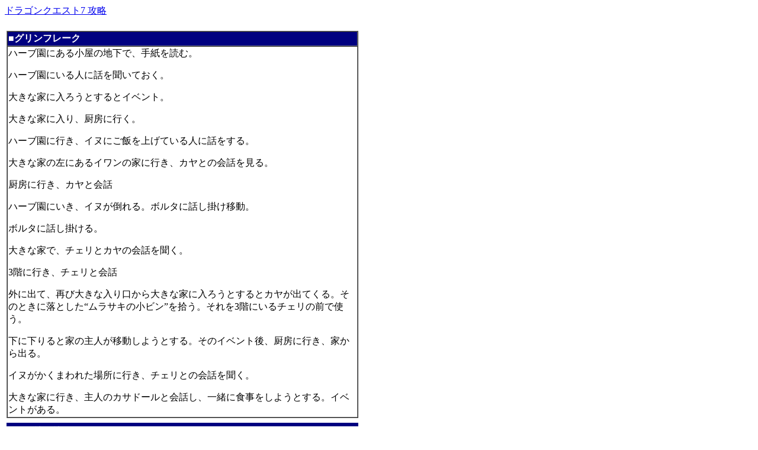

--- FILE ---
content_type: text/html
request_url: https://dq7.dq-wiki.com/disk1/1-21.htm
body_size: 3811
content:
<html>

<head>
<meta http-equiv="Content-Type" content="text/html; charset=utf-8">
<title>ドラゴンクエスト7攻略ストーリー1-21</title>




</head>

<body>
<p><a href="https://dq7.dq-wiki.com/">ドラゴンクエスト7 攻略</a></p>

<table border="0" width="600">
  <tr>
    <td width="100%"></td>
  </tr>
  <tr>
    <td width="100%"><table border="1" width="100%" cellspacing="0">
      <tr>
        <td width="100%" bgcolor="#000080"><font color="#FFFFFF"><strong>
		■グリンフレーク</strong></font></td>
      </tr>
      <tr>
        <td width="100%">ハーブ園にある小屋の地下で、手紙を読む。<p>ハーブ園にいる人に話を聞いておく。</p>
        <p>大きな家に入ろうとするとイベント。</p>
        <p>大きな家に入り、厨房に行く。</p>
        <p>ハーブ園に行き、イヌにご飯を上げている人に話をする。</p>
        <p>大きな家の左にあるイワンの家に行き、カヤとの会話を見る。</p>
        <p>厨房に行き、カヤと会話</p>
        <p>ハーブ園にいき、イヌが倒れる。ボルタに話し掛け移動。</p>
        <p>ボルタに話し掛ける。</p>
        <p>大きな家で、チェリとカヤの会話を聞く。</p>
        <p>3階に行き、チェリと会話</p>
        <p>
		外に出て、再び大きな入り口から大きな家に入ろうとするとカヤが出てくる。そのときに落とした“ムラサキの小ビン”を拾う。それを3階にいるチェリの前で使う。</p>
        <p>下に下りると家の主人が移動しようとする。そのイベント後、厨房に行き、家から出る。</p>
        <p>イヌがかくまわれた場所に行き、チェリとの会話を聞く。</p>
        <p>大きな家に行き、主人のカサドールと会話し、一緒に食事をしようとする。イベントがある。</td>
      </tr>
    </table>
    </td>
  </tr>
  <tr>
    <td width="100%"></td>
  </tr>
  <tr>
    <td width="100%"><table border="1" width="100%" bordercolor="#000080" cellspacing="0">
      <tr>
        <td width="100%" bgcolor="#000080"><font color="#FFFFFF"><strong>
		■メモリアリーフ</strong></font></td>
      </tr>
      <tr>
        <td width="100%">グリンフレークの東にあるこの町に来る。</td>
      </tr>
    </table>
    </td>
  </tr>
  <tr>
    <td width="100%"></td>
  </tr>
  <tr>
    <td width="100%"><table border="1" width="100%" bordercolor="#000080" cellspacing="0">
      <tr>
        <td width="100%" bgcolor="#000080"><font color="#FFFFFF"><strong>
		■ギュイオンヌ修道院</strong></font></td>
      </tr>
      <tr>
        <td width="100%">右上にある墓のそばにいる女と話す。<p>墓を調べる。</p>
        <p>町に戻る</td>
      </tr>
    </table>
    </td>
  </tr>
  <tr>
    <td width="100%"></td>
  </tr>
  <tr>
    <td width="100%"><table border="1" width="100%" bordercolor="#000080" cellspacing="0">
      <tr>
        <td width="100%" bgcolor="#000080"><font color="#FFFFFF"><strong>
		■メモリアリーフ</strong></font></td>
      </tr>
      <tr>
        <td width="100%">ペペと会話し、仲間にする。<p>ギュイオンヌ修道院を目指す</td>
      </tr>
    </table>
    </td>
  </tr>
  <tr>
    <td width="100%"></td>
  </tr>
  <tr>
    <td width="100%"><table border="1" width="100%" bordercolor="#000080" cellspacing="0">
      <tr>
        <td width="100%" bgcolor="#000080"><font color="#FFFFFF"><strong>
		■ギュイオンヌ修道院</strong></font></td>
      </tr>
      <tr>
        <td width="100%">到着するとイベント発生。右上の墓の前に行く。<p>元の世界へ戻る</td>
      </tr>
    </table>
    </td>
  </tr>
  <tr>
    <td width="100%"></td>
  </tr>
</table>
　</body>
</html>
